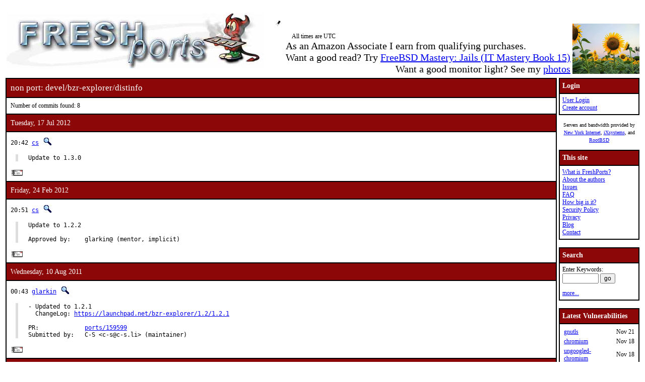

--- FILE ---
content_type: text/html; charset=UTF-8
request_url: https://www.freshports.org/devel/bzr-explorer/distinfo
body_size: 5153
content:
<!DOCTYPE html>
<html lang="en">
<head>
<!-- Google tag (gtag.js) -->
<script async src="https://www.googletagmanager.com/gtag/js?id=G-XD83WKV7CC"></script>
<script>
  window.dataLayer = window.dataLayer || [];
  function gtag(){dataLayer.push(arguments);}
  gtag('js', new Date());

  gtag('config', 'G-XD83WKV7CC');
</script>
	<title>FreshPorts -- devel/bzr-explorer/distinfo</title>
	<link rel="stylesheet" href="/css/freshports.css?v=a2610c80" type="text/css">

	<meta http-equiv="Content-Type" content="text/html; charset=UTF-8">

	<meta name="description" content="devel/bzr-explorer/distinfo">
	<meta name="keywords"    content="FreeBSD, index, applications, ports">

	<link rel="SHORTCUT ICON" href="/favicon.ico">

	<link rel="alternate" type="application/rss+xml" title="FreshPorts - The Place For Ports" href="https://www.freshports.org/backend/rss2.0.php">

	<link rel="search" type="application/opensearchdescription+xml" href="https://www.freshports.org/opensearch.php" title="FreshPorts">

	<link rel="apple-touch-icon" sizes="57x57" href="/images/apple-icon-57x57.png">
	<link rel="apple-touch-icon" sizes="60x60" href="/images/apple-icon-60x60.png">
	<link rel="apple-touch-icon" sizes="72x72" href="/images/apple-icon-72x72.png">
	<link rel="apple-touch-icon" sizes="76x76" href="/images/apple-icon-76x76.png">
	<link rel="apple-touch-icon" sizes="114x114" href="/images/apple-icon-114x114.png">
	<link rel="apple-touch-icon" sizes="120x120" href="/images/apple-icon-120x120.png">
	<link rel="apple-touch-icon" sizes="144x144" href="/images/apple-icon-144x144.png">
	<link rel="apple-touch-icon" sizes="152x152" href="/images/apple-icon-152x152.png">
	<link rel="apple-touch-icon" sizes="180x180" href="/images/apple-icon-180x180.png">
	<link rel="icon" type="image/png" sizes="192x192"  href="/images/android-icon-192x192.png">
	<link rel="icon" type="image/png" sizes="32x32" href="/images/favicon-32x32.png">
	<link rel="icon" type="image/png" sizes="96x96" href="/images/favicon-96x96.png">
	<link rel="icon" type="image/png" sizes="16x16" href="/images/favicon-16x16.png">
	<link rel="manifest" href="/manifest.json">
	<meta name="msapplication-TileColor" content="#ffffff">
	<meta name="msapplication-TileImage" content="/images/ms-icon-144x144.png">
	<meta name="theme-color" content="#ffffff">
</head>

<BODY><br>
<table class="fullwidth borderless">
<tr>
	<td><span class="logo"><a href="/"><img id="fp-logo" src="/images/freshports.jpg" alt="FreshPorts -- The Place For Ports" title="FreshPorts -- The Place For Ports" width="512" height="110"></a></span><img src="/images/notbug.gif" width="56" height="50" alt="notbug" title="notbug"><span class="amazon">As an Amazon Associate I earn from qualifying purchases.<br>Want a good read? Try <a target="_blank" rel="noopener noreferrer" href="https://www.amazon.com/gp/product/B07PVTBWX7/ref=as_li_tl?ie=UTF8&amp;camp=1789&amp;creative=9325&amp;creativeASIN=B07PVTBWX7&amp;linkCode=as2&amp;tag=thfrdi0c-20&amp;linkId=a5cb3ac309f59900d44401e24a169f05">FreeBSD Mastery: Jails (IT Mastery Book 15)</a></span><span class="amazon">Want a good monitor light? See my <a href="https://dan.langille.org/2023/12/30/blatant-self-interest-monitor-light/">photos</a></span><span class="timezone">All times are UTC</span></td>	<td class="sans nowrap vbottom hcentered"><img src="/images/ukraine.png" width="133" height="100" alt="Ukraine" title="Ukraine"></td>
</tr>
</table>

	<table class="fullwidth borderless">

	<tr><td class="content">

	<table class="maincontent fullwidth bordered"><tr>
<td class="accent" colspan="1"><span>non port: devel/bzr-explorer/distinfo</span></td>
</tr>

<tr><td><p>Number of commits found: 8</p></td></tr><tr><td class="accent">
   Tuesday, 17 Jul 2012
</td></tr>

<tr><td class="commit-details">
<span class="meta">20:42 <a href="mailto:cs@FreeBSD.org" title="committed by this person">cs</a>&nbsp;<a href="/search.php?stype=committer&amp;method=exact&amp;query=cs"><img class="icon" src="/images/search.jpg" alt="search for other commits by this committer" title="search for other commits by this committer" width="17" height="17"></a></span>
<blockquote class="description"><pre class="description">Update to 1.3.0</pre>
</blockquote>
<a href="https://www.freebsd.org/cgi/mid.cgi?db=mid&amp;id=201207172042.q6HKgMNj092024@svn.freebsd.org" rel="noopener noreferrer"><img class="icon" src="/images/envelope10.gif" alt="Original commit" title="Original commit message" width="32" height="18"></a><span class="hash"></span><tr><td class="accent">
   Friday, 24 Feb 2012
</td></tr>

<tr><td class="commit-details">
<span class="meta">20:51 <a href="mailto:cs@FreeBSD.org" title="committed by this person">cs</a>&nbsp;<a href="/search.php?stype=committer&amp;method=exact&amp;query=cs"><img class="icon" src="/images/search.jpg" alt="search for other commits by this committer" title="search for other commits by this committer" width="17" height="17"></a></span>
<blockquote class="description"><pre class="description">Update to 1.2.2

Approved by:    glarkin@ (mentor, implicit)</pre>
</blockquote>
<a href="https://www.freebsd.org/cgi/mid.cgi?db=mid&amp;id=201202242051.q1OKpAqw031441@repoman.freebsd.org" rel="noopener noreferrer"><img class="icon" src="/images/envelope10.gif" alt="Original commit" title="Original commit message" width="32" height="18"></a><span class="hash"></span><tr><td class="accent">
   Wednesday, 10 Aug 2011
</td></tr>

<tr><td class="commit-details">
<span class="meta">00:43 <a href="mailto:glarkin@FreeBSD.org" title="committed by this person">glarkin</a>&nbsp;<a href="/search.php?stype=committer&amp;method=exact&amp;query=glarkin"><img class="icon" src="/images/search.jpg" alt="search for other commits by this committer" title="search for other commits by this committer" width="17" height="17"></a></span>
<blockquote class="description"><pre class="description">- Updated to 1.2.1
  ChangeLog: <a href="https://launchpad.net/bzr-explorer/1.2/1.2.1">https://launchpad.net/bzr-explorer/1.2/1.2.1</a>

PR:             <a href="http://bugs.FreeBSD.org/159599">ports/159599</a>
Submitted by:   C-S &lt;c-s@c-s.li&gt; (maintainer)</pre>
</blockquote>
<a href="https://www.freebsd.org/cgi/mid.cgi?db=mid&amp;id=201108100043.p7A0h81R097132@repoman.freebsd.org" rel="noopener noreferrer"><img class="icon" src="/images/envelope10.gif" alt="Original commit" title="Original commit message" width="32" height="18"></a><span class="hash"></span><tr><td class="accent">
   Tuesday, 12 Jul 2011
</td></tr>

<tr><td class="commit-details">
<span class="meta">19:26 <a href="mailto:glarkin@FreeBSD.org" title="committed by this person">glarkin</a>&nbsp;<a href="/search.php?stype=committer&amp;method=exact&amp;query=glarkin"><img class="icon" src="/images/search.jpg" alt="search for other commits by this committer" title="search for other commits by this committer" width="17" height="17"></a></span>
<blockquote class="description"><pre class="description">- Updated to 1.1.4
  ChangeLog: <a href="https://launchpad.net/bzr-explorer/+announcement/8655">https://launchpad.net/bzr-explorer/+announcement/8655</a>

PR:             <a href="http://bugs.FreeBSD.org/158831">ports/158831</a>
Submitted by:   C-S &lt;c-s@c-s.li&gt; (maintainer)</pre>
</blockquote>
<a href="https://www.freebsd.org/cgi/mid.cgi?db=mid&amp;id=201107121926.p6CJQHw8015748@repoman.freebsd.org" rel="noopener noreferrer"><img class="icon" src="/images/envelope10.gif" alt="Original commit" title="Original commit message" width="32" height="18"></a><span class="hash"></span><tr><td class="accent">
   Friday, 1 Jul 2011
</td></tr>

<tr><td class="commit-details">
<span class="meta">17:30 <a href="mailto:glarkin@FreeBSD.org" title="committed by this person">glarkin</a>&nbsp;<a href="/search.php?stype=committer&amp;method=exact&amp;query=glarkin"><img class="icon" src="/images/search.jpg" alt="search for other commits by this committer" title="search for other commits by this committer" width="17" height="17"></a></span>
<blockquote class="description"><pre class="description">- Updated to 1.1.3
  ChangedLog: <a href="https://launchpad.net/bzr-explorer/+announcement/8323">https://launchpad.net/bzr-explorer/+announcement/8323</a>

PR:             <a href="http://bugs.FreeBSD.org/157034">ports/157034</a>
Submitted by:   C-S &lt;c-s@c-s.li&gt; (maintainer)</pre>
</blockquote>
<a href="https://www.freebsd.org/cgi/mid.cgi?db=mid&amp;id=201107011730.p61HUXYu003880@repoman.freebsd.org" rel="noopener noreferrer"><img class="icon" src="/images/envelope10.gif" alt="Original commit" title="Original commit message" width="32" height="18"></a><span class="hash"></span><tr><td class="accent">
   Wednesday, 1 Dec 2010
</td></tr>

<tr><td class="commit-details">
<span class="meta">22:55 <a href="mailto:glarkin@FreeBSD.org" title="committed by this person">glarkin</a>&nbsp;<a href="/search.php?stype=committer&amp;method=exact&amp;query=glarkin"><img class="icon" src="/images/search.jpg" alt="search for other commits by this committer" title="search for other commits by this committer" width="17" height="17"></a></span>
<blockquote class="description"><pre class="description">- Updated to 1.1.2 (<a href="https://launchpad.net/bzr-explorer/1.1/1.1.2">https://launchpad.net/bzr-explorer/1.1/1.1.2</a>)
- Added LICENSE

PR:             <a href="http://bugs.FreeBSD.org/152722">ports/152722</a>
Submitted by:   C-S &lt;c-s at c-s dot li&gt;</pre>
</blockquote>
<a href="https://www.freebsd.org/cgi/mid.cgi?db=mid&amp;id=201012012255.oB1MtPMS093136@repoman.freebsd.org" rel="noopener noreferrer"><img class="icon" src="/images/envelope10.gif" alt="Original commit" title="Original commit message" width="32" height="18"></a><span class="hash"></span><tr><td class="accent">
   Saturday, 9 Oct 2010
</td></tr>

<tr><td class="commit-details">
<span class="meta">03:01 <a href="mailto:glarkin@FreeBSD.org" title="committed by this person">glarkin</a>&nbsp;<a href="/search.php?stype=committer&amp;method=exact&amp;query=glarkin"><img class="icon" src="/images/search.jpg" alt="search for other commits by this committer" title="search for other commits by this committer" width="17" height="17"></a></span>
<blockquote class="description"><pre class="description">- Updated to 1.1.1
- Miscellaneous Makefile cleanups

PR:             <a href="http://bugs.FreeBSD.org/151208">ports/151208</a>
Submitted by:   Carlo Strub &lt;c-s at c-s dot li&gt; (maintainer)</pre>
</blockquote>
<a href="https://www.freebsd.org/cgi/mid.cgi?db=mid&amp;id=201010090301.o9931okC074216@repoman.freebsd.org" rel="noopener noreferrer"><img class="icon" src="/images/envelope10.gif" alt="Original commit" title="Original commit message" width="32" height="18"></a><span class="hash"></span><tr><td class="accent">
   Wednesday, 2 Jun 2010
</td></tr>

<tr><td class="commit-details">
<span class="meta">06:42 <a href="mailto:wen@FreeBSD.org" title="committed by this person">wen</a>&nbsp;<a href="/search.php?stype=committer&amp;method=exact&amp;query=wen"><img class="icon" src="/images/search.jpg" alt="search for other commits by this committer" title="search for other commits by this committer" width="17" height="17"></a></span>
<blockquote class="description"><pre class="description">Bazaar Explorer is a desktop application for using the Bazaar Version Control
System. It provides a high level interface to all commonly used features,
launching &quot;applets&quot; from the QBzr plug-in to provide most of the functionality.
Alternatively, the applets from the bzr-gtk plug-in can be used if it is
installed.

WWW: <a href="https://launchpad.net/bzr-explorer">https://launchpad.net/bzr-explorer</a>

PR:             <a href="http://bugs.FreeBSD.org/147092">ports/147092</a>
Submitted by:   C-S &lt;c-s@c-s.li&gt;</pre>
</blockquote>
<a href="https://www.freebsd.org/cgi/mid.cgi?db=mid&amp;id=201006020642.o526ggNS021138@repoman.freebsd.org" rel="noopener noreferrer"><img class="icon" src="/images/envelope10.gif" alt="Original commit" title="Original commit message" width="32" height="18"></a><span class="hash"></span><tr><td><p>Number of commits found: 8</p></td></tr></table>

</TD>
  <td class="sidebar">
  
  <table class="bordered">
        <tr>
         <th class="accent">Login</th>
        </tr>
        <tr>

         <td><a href="/login.php" title="Login to the website">User Login</a><br><a href="/new-user.php" title="Create an account">Create account</a><br>
   </td>
   </tr>
   </table>

<div>

<p><small>Servers and bandwidth provided by <br><a href="https://www.nyi.net/" rel="noopener noreferrer" TARGET="_blank">New York Internet</a>, <a href="https://www.ixsystems.com/"  rel="noopener noreferrer" TARGET="_blank">iXsystems</a>, and <a href="https://www.rootbsd.net/" rel="noopener noreferrer" TARGET="_blank">RootBSD</a></small></p>
</div>	
<table class="bordered">
	<tr>
		<th class="accent">This site</th>
	</tr>
	<tr>
	<td>
	<a href="/about.php" title="A bit of background on FreshPorts">What is FreshPorts?</a><br>
	<a href="/authors.php" title="Who wrote this stuff?">About the authors</a><br>
	<a href="https://github.com/FreshPorts/freshports/issues" title="Report a website problem">Issues</a><br>
	<a href="/faq.php" title="Frequently Asked Questions">FAQ</a><br>
	<a href="/how-big-is-it.php" title="How many pages are in this website?">How big is it?</a><br>
	<a href="/security-policy.php" title="Are you a security researcher? Please read this.">Security Policy</a><br>
	<a href="/privacy.php" title="Our privacy statement">Privacy</a><br>
	<a href="https://news.freshports.org/" title="All the latest FreshPorts news" rel="noopener noreferrer">Blog</a><br>
	<a href="/contact.php" title="Contact details">Contact</a><br>
	</td>
	</tr>
</table>
<br>
<table class="bordered">
	<tr>
		<th class="accent">Search</th>
	</tr>
	<tr>

	<td>
	<FORM ACTION="/search.php" NAME="f">
	Enter Keywords:<br>
	<INPUT NAME="query"  TYPE="text" SIZE="8" TABINDEX=1 AUTOCORRECT="off" AUTOCAPITALIZE="none" SPELLCHECK="false">&nbsp;<INPUT TYPE="submit" VALUE="go" NAME="search" TABINDEX=2>
	<INPUT NAME="num"             TYPE="hidden" value="10">
	<INPUT NAME="stype"           TYPE="hidden" value="name">
	<INPUT NAME="method"          TYPE="hidden" value="match">
	<INPUT NAME="deleted"         TYPE="hidden" value="excludedeleted">
	<INPUT NAME="start"           TYPE="hidden" value="1">
  	<INPUT NAME="casesensitivity" TYPE="hidden" value="caseinsensitive" >
	</FORM>
<a href="/search.php" title="Advanced Searching options">more...</a><br>
	</td>
</tr>
</table>

<br>
<table class="bordered">
	<tr>
		<th class="accent">Latest Vulnerabilities</th>
	</tr>
	<tr><td>
	<table class="fullwidth">
<tr><td><a href="https://www.vuxml.org/freebsd/b6835edf-c6c8-11f0-8471-74563cf9e4e9.html">gnutls</a></td><td>Nov 21</td></tr>
<tr><td><a href="https://www.vuxml.org/freebsd/ca5d4e87-c465-11f0-b3f7-a8a1599412c6.html">chromium</a></td><td>Nov 18</td></tr>
<tr><td><a href="https://www.vuxml.org/freebsd/ca5d4e87-c465-11f0-b3f7-a8a1599412c6.html">ungoogled-chromium</a></td><td>Nov 18</td></tr>
<tr><td><a href="https://www.vuxml.org/freebsd/17a40d76-c3fd-11f0-b513-0da7be77c170.html">openvpn</a></td><td>Nov 17</td></tr>
<tr><td><a href="https://www.vuxml.org/freebsd/17a40d76-c3fd-11f0-b513-0da7be77c170.html">openvpn-devel</a></td><td>Nov 17</td></tr>
<tr><td><a href="https://www.vuxml.org/freebsd/50a0c266-c3ff-11f0-b513-0da7be77c170.html">openvpn-devel</a></td><td>Nov 17</td></tr>
<tr><td><a href="https://www.vuxml.org/freebsd/1a46e84d-c406-11f0-b513-0da7be77c170.html">pkcs11-helper</a></td><td>Nov 17</td></tr>
<tr><td><a href="https://www.vuxml.org/freebsd/fa433f05-c217-11f0-82ac-901b0edee044.html">py-pdfminer.six</a></td><td>Nov 17</td></tr>
<tr><td><a href="https://www.vuxml.org/freebsd/bf6c9252-c2ec-11f0-8372-98b78501ef2a.html">sudo-rs</a></td><td>Nov 16</td></tr>
<tr><td><a href="https://www.vuxml.org/freebsd/c1ceaaea-c2e7-11f0-8372-98b78501ef2a.html">sudo-rs</a></td><td>Nov 16</td></tr>
<tr><td><a href="https://www.vuxml.org/freebsd/364e5fa4-c178-11f0-b614-b42e991fc52e.html">postgresql13-client</a></td><td>Nov 14</td></tr>
<tr><td><a href="https://www.vuxml.org/freebsd/364e5fa4-c178-11f0-b614-b42e991fc52e.html">postgresql14-client</a></td><td>Nov 14</td></tr>
<tr><td><a href="https://www.vuxml.org/freebsd/364e5fa4-c178-11f0-b614-b42e991fc52e.html">postgresql15-client</a></td><td>Nov 14</td></tr>
<tr><td><a href="https://www.vuxml.org/freebsd/364e5fa4-c178-11f0-b614-b42e991fc52e.html">postgresql16-client</a></td><td>Nov 14</td></tr>
<tr><td><a href="https://www.vuxml.org/freebsd/364e5fa4-c178-11f0-b614-b42e991fc52e.html">postgresql17-client</a></td><td>Nov 14</td></tr>
</table>
<p>18 vulnerabilities affecting 274 ports have been reported in the past 14 days</p>

	</td></tr>
	<tr><td>
		<p><sup>*</sup> - modified, not new</p><p><a href="/vuxml.php?all">All vulnerabilities</a></p>
		<p>Last processed:<br>2025-11-21 11:10:32 UTC</p>
	</td></tr>
</table>
<br>

<table class="bordered">
	<tr>
		<th class="accent">Ports</th>
	</tr>
	<tr>
	<td>

	<a href="/" title="FreshPorts Home page">Home</a><br>
	<a href="/categories.php" title="List of all Port categories">Categories</a><br>
	<a href="/ports-deleted.php" title="All deleted ports">Deleted ports</a><br>
	<a href="/sanity_test_failures.php" title="Things that didn't go quite right...">Sanity Test Failures</a><br>
	<a href="/backend/newsfeeds.php" title="Newsfeeds for just about everything">Newsfeeds</a><br>
	
	</td>
	</tr>
</table><br>

<table class="bordered">
	<tr>
		<th class="accent">Statistics</th>
	</tr>
	<tr>
	<td>

<a href="/graphs.php" title="Everyone loves statistics!">Graphs</a><br>
<a href="/graphs2.php" title="Everyone loves statistics!">NEW Graphs (Javascript)</a><br><BR>Calculated hourly:<BR><TABLE>
<TR><TD><A HREF="/categories.php" TITLE="Number of ports in the database">Port count</A></TD> <TD>33946</TD></TR>
<TR><TD><A HREF="/ports-broken.php" TITLE="Broken ports">Broken</A></TD>     <TD>125</TD></TR>
<TR><TD><A HREF="/ports-deprecated.php" TITLE="Ports that have been deprecated">Deprecated</A></TD>     <TD>257</TD></TR>
<TR><TD><A HREF="/ports-ignore.php" TITLE="Ports that you should ignore">Ignore</A></TD>     <TD>241</TD></TR>
<TR><TD><A HREF="/ports-forbidden.php" TITLE="Ports that are forbidden">Forbidden</A></TD>  <TD>0</TD></TR>
<TR><TD><A HREF="/ports-restricted.php" TITLE="Ports that are restricted">Restricted</A></TD>  <TD>2</TD></TR>
<TR><TD><A HREF="/ports-no-cdrom.php" TITLE="Ports that are marked as NO CDROM">No CDROM</A></TD>  <TD>1</TD></TR>
<TR><TD><A HREF="/ports-vulnerable.php" TITLE="Ports that vulnerable to exploitation">Vulnerable</A></TD>  <TD>35</TD></TR>
<TR><TD><A HREF="/ports-expired.php" TITLE="Ports that have expired">Expired</A></TD>  <TD>8</TD></TR>
<TR><TD><A HREF="/ports-expiration-date.php" TITLE="Ports that have an expiration date set">Set to expire</A></TD>  <TD>202</TD></TR>
<TR><TD><A HREF="/ports-interactive.php" TITLE="Ports that require interaction during installation">Interactive</A></TD>  <TD>0</TD></TR>
<TR><TD><A HREF="/ports-new.php?interval=today" TITLE="Ports added in the last 24 hours">new 24 hours</A></TD>    <TD>5</TD></TR>
<TR><TD><A HREF="/ports-new.php?interval=yesterday" TITLE="Ports added in the last 48 hours">new 48 hours</A></TD><TD>8</TD></TR>
<TR><TD><A HREF="/ports-new.php?interval=week" TITLE="Ports added in the last 7 days">new 7 days</A></TD><TD>53</TD></TR>
<TR><TD><A HREF="/ports-new.php?interval=fortnight" TITLE="Ports added in the last 14 days">new fortnight</A></TD><TD>69</TD></TR>
<TR><TD><A HREF="/ports-new.php?interval=month" TITLE="Ports added in the last month">new month</A></TD><TD>158</TD></TR>
</TABLE>


	</td>
	</tr>
</table>


  </td>
</tr>

</table>

<table class="footer fullwidth borderless">
<tr><td>
<HR>
<table class="borderless">

<tr><td>
<table class="fullwidth">
<tr>
<td class="sponsors">
<small>Servers and bandwidth provided by <br><a href="https://www.nyi.net/" rel="noopener noreferrer" TARGET="_blank">New York Internet</a>, <a href="https://www.ixsystems.com/"  rel="noopener noreferrer" TARGET="_blank">iXsystems</a>, and <a href="https://www.rootbsd.net/" rel="noopener noreferrer" TARGET="_blank">RootBSD</a></small>
</td>
<td class="copyright">
<small>
Valid 
<a href="https://validator.w3.org/check?uri=https%3A%2F%2Fwww.freshports.org%2Fdevel%2Fbzr-explorer%2Fdistinfo" title="We like to keep our HTML valid" target="_blank" rel="nofollow noopener noreferrer">HTML</a>,
<a href="https://jigsaw.w3.org/css-validator/validator?uri=https%3A%2F%2Fwww.freshports.org%2Fdevel%2Fbzr-explorer%2Fdistinfo" title="We like to have valid CSS" rel="nofollow noopener noreferrer">CSS</a>, and
<a href="https://validator.w3.org/feed/check.cgi?url=https%3A%2F%2Fwww.freshports.org%2Fbackend%2Frss2.0.php" title="Valid RSS is good too" rel="noopener noreferrer">RSS</a>.
</small>
<small><a href="/legal.php" target="_top" title="This material is copyrighted">Copyright</a> &copy; 2000-2025 <a href="https://www.langille.org/" rel="noopener noreferrer">Dan Langille</a>. All rights reserved.</small>
</td></tr>
</table>
</td></tr>
</table>
</td></tr>
</table>
<script src="/javascript/freshports.js" defer></script>
</body>
</html>

